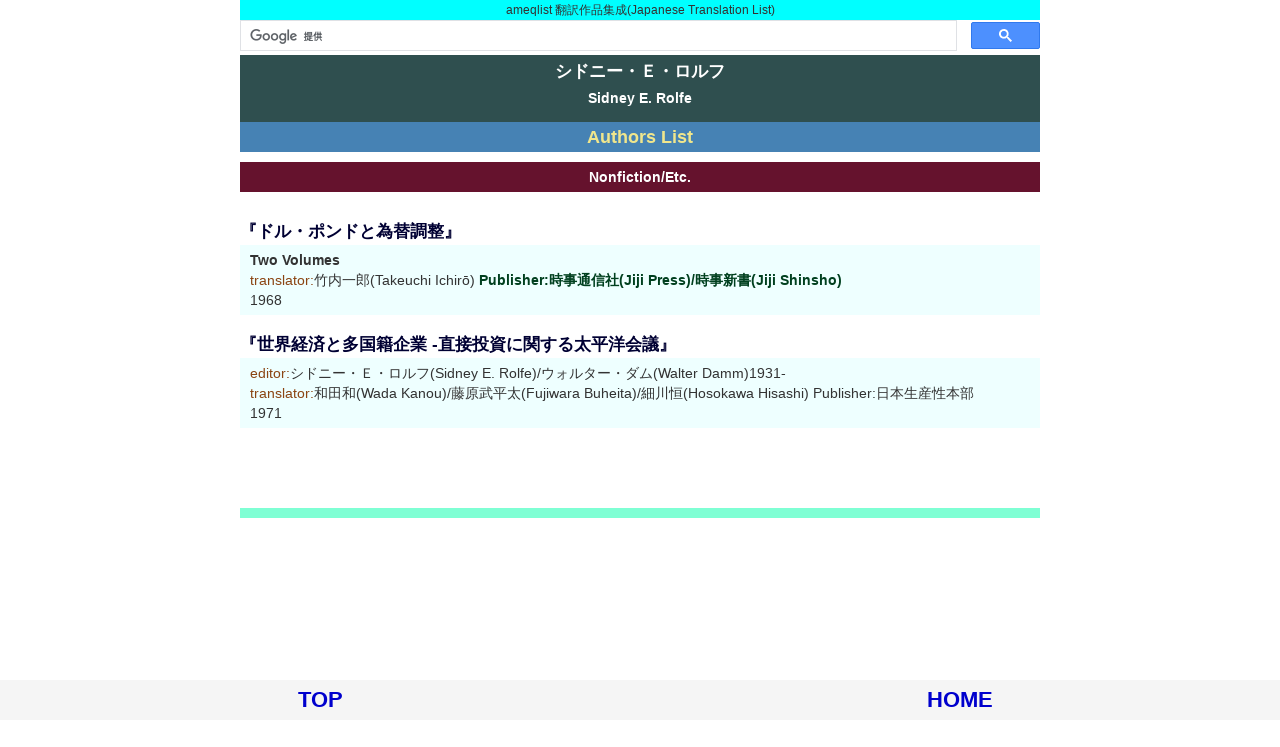

--- FILE ---
content_type: text/html
request_url: https://ameqlist.com/sfr/rolfe2.htm
body_size: 2437
content:
<!doctype html>
<html lang="ja">
<head>
<!-- Global site tag (gtag.js) - Google Analytics -->
<script async src="https://www.googletagmanager.com/gtag/js?id=UA-45383081-2"></script>
<script>  window.dataLayer = window.dataLayer || [];  function gtag(){dataLayer.push(arguments);}
  gtag('js', new Date());  gtag('config', 'UA-45383081-2');
</script>
<meta http-equiv="Content-Type" content="text/html; charset=UTF-8">
<meta name="viewport" content="width=device-width, initial-scale=1.0">
<script async src="https://pagead2.googlesyndication.com/pagead/js/adsbygoogle.js?client=ca-pub-1707120666607739" crossorigin="anonymous"></script>
<title>シドニー・Ｅ・ロルフ(Sidney E. Rolfe)</title>
<link rel="stylesheet" type="text/css" href="../0/style.css" />
<script type="text/javascript" src="https://ameqlist.com/0/analytics.js"></script>
</head>
<body>
<div class="main">
<div class="honyaku"><a name="home">ameqlist 翻訳作品集成(Japanese Translation List)</a></div>
<script>(function() {var cx = 'partner-pub-1707120666607739:3388352265'; var gcse = document.createElement('script'); gcse.type = 'text/javascript'; gcse.async = true; gcse.src = 'https://cse.google.com/cse.js?cx=' + cx; var s = document.getElementsByTagName('script')[0]; s.parentNode.insertBefore(gcse, s); })();
</script><gcse:searchbox-only></gcse:searchbox-only>
<h1>シドニー・Ｅ・ロルフ</h1>
<h2>Sidney E. Rolfe</h2>
<div class="nenn"></div>
<div class="mark"><a href="../sfr/r.htm">Authors List</a></div>
<div class="nonfic">Nonfiction/Etc.</div>
<h3><a name="jiji01">『ドル・ポンドと為替調整』</a></h3>
<ul class="ul001">
<li><span class="base">Two Volumes</span>
<li><span class="trans">translator:</span>竹内一郎(Takeuchi Ichirō)  <a href="../0sa/jijipres/shinsho.htm#68-09a">Publisher:時事通信社(Jiji Press)/時事新書(Jiji Shinsho)</a>
<li>1968
</ul>

<h3><a name="nihonsei01">『世界経済と多国籍企業 -直接投資に関する太平洋会議』</a></h3>
<ul class="ul001">
<li><span class="edit">editor:</span>シドニー・Ｅ・ロルフ(Sidney E. Rolfe)/ウォルター・ダム(Walter Damm)1931-
<li><span class="trans">translator:</span>和田和(Wada Kanou)/藤原武平太(Fujiwara Buheita)/細川恒(Hosokawa Hisashi)  Publisher:日本生産性本部
<li>1971
</ul>

<div class="end"></div>
<div id="footerFloatingMenu"><div class="footer1"><a href="#home">TOP</a></div><div class="footer1"><a href="../index.html">HOME</a></div></div>
</div>
</body>
</html>


--- FILE ---
content_type: text/html; charset=utf-8
request_url: https://www.google.com/recaptcha/api2/aframe
body_size: 114
content:
<!DOCTYPE HTML><html><head><meta http-equiv="content-type" content="text/html; charset=UTF-8"></head><body><script nonce="mB-H2CUt1fUlYsiWUFjywQ">/** Anti-fraud and anti-abuse applications only. See google.com/recaptcha */ try{var clients={'sodar':'https://pagead2.googlesyndication.com/pagead/sodar?'};window.addEventListener("message",function(a){try{if(a.source===window.parent){var b=JSON.parse(a.data);var c=clients[b['id']];if(c){var d=document.createElement('img');d.src=c+b['params']+'&rc='+(localStorage.getItem("rc::a")?sessionStorage.getItem("rc::b"):"");window.document.body.appendChild(d);sessionStorage.setItem("rc::e",parseInt(sessionStorage.getItem("rc::e")||0)+1);localStorage.setItem("rc::h",'1769008244664');}}}catch(b){}});window.parent.postMessage("_grecaptcha_ready", "*");}catch(b){}</script></body></html>